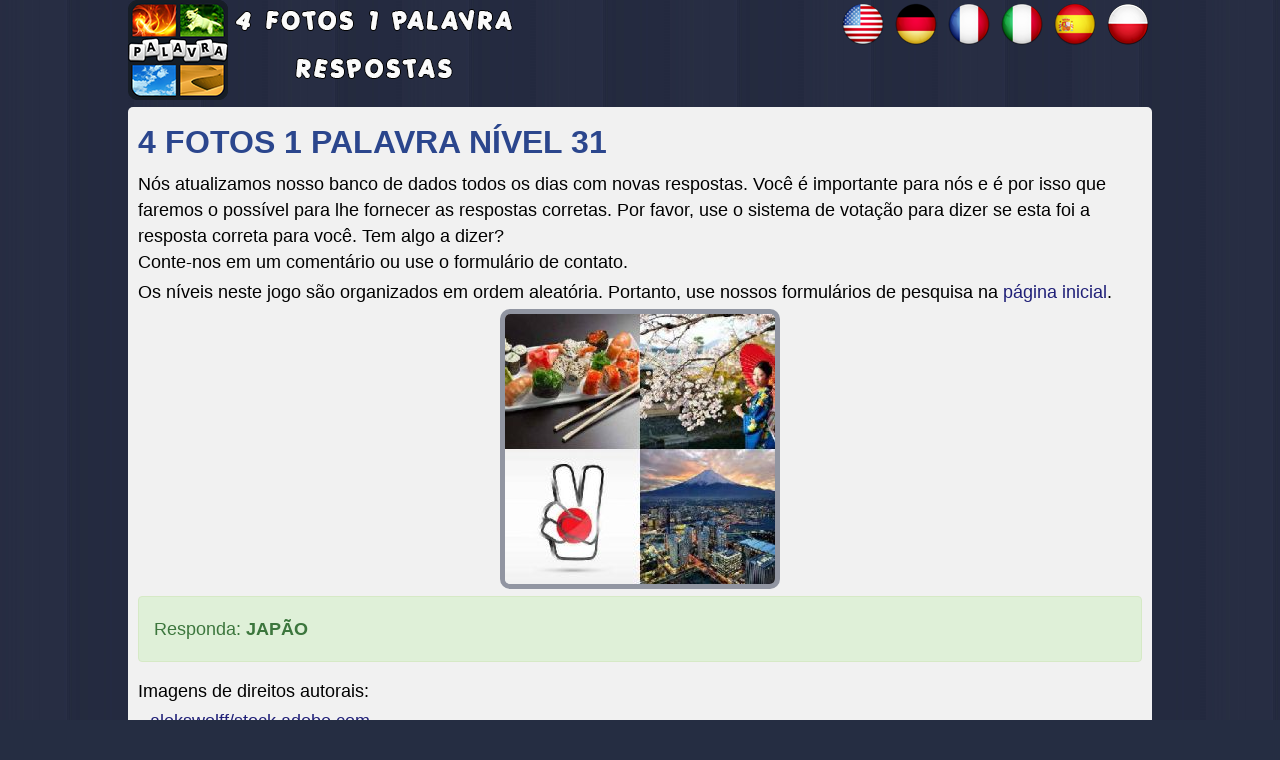

--- FILE ---
content_type: text/html; charset=UTF-8
request_url: https://4fotos-1palavra.net/resposta/japao.html
body_size: 6907
content:
<!DOCTYPE html>
<html xmlns="http://www.w3.org/1999/xhtml" lang="pt" prefix="og: http://ogp.me/ns#">
<head>
  <title>4 Fotos 1 Palavra nível 31</title>
    
  <meta http-equiv="Content-Type" content="text/html; charset=UTF-8" />
  <meta http-equiv="X-UA-Compatible" content="IE=edge" />
  <meta name="viewport" content="width=device-width, initial-scale=1" />
  <meta name="robots" content="index,follow" />
  <meta name="description" content="Respostas e truques do popular jogo 4 Fotos 1 Palavra nível 31 - Encontre rapidamente as respostas com a nossa nova pesquisa por função de texto de direitos autorais!" />
  <meta property="og:type" content="website" />
  <meta property="og:url" content="https://4fotos-1palavra.net/" />
  <meta property="og:title" content="4 Fotos 1 Palavra nível 31" />
  <meta property="og:description" content="Respostas e truques do popular jogo 4 Fotos 1 Palavra nível 31 - Encontre rapidamente as respostas com a nossa nova pesquisa por função de texto de direitos autorais!" />
  <meta property="og:image" content="https://4fotos-1palavra.net/template/images/unnamed.png" />
  <meta property="fb:app_id" content="1748838635155667"/>
  <link rel="icon" href="//4fotos-1palavra.net/template/images/favicon.png" type="image/png" />
  <style>body,ul{margin:0}.images li,.levels a{margin:3px;display:inline-block}.images a,.images li,.levels a{display:inline-block}.bigbutton,.btn,.sol{text-align:center}.btn,.input-group-addon,.input-group-btn{vertical-align:middle;white-space:nowrap}.form-control,h1{text-transform:uppercase}.input-group,.table{border-collapse:separate}body{color:#000;font-family:arial,serif;background:url('/template/images/bg.jpg') #252d42;font-size:1.1rem;line-height:1.5}#container{margin:0 auto;min-width:320px;max-width:1024px;position:relative}.header .logos{float:left;max-width:430px;min-height:77px}.content{padding:6px 10px;border-radius:5px;background:#f1f1f1}.clear{clear:both}.langs{float:right;min-height:48px}.search{margin:10px 0}li{list-style:none}ul{padding:0}hr{border-color:#fff}a{text-decoration:none;color:#202078}p{margin:4px 0}.sr-only{position:absolute;width:1px;height:1px;padding:0;margin:-1px;overflow:hidden;clip:rect(0,0,0,0);border:0}.input-group,.input-group-btn,.input-group-btn>.btn{position:relative}.images .clearleft{clear:left;max-width:100%}.amp #fb-load-msg,.lazy,form #website{display:none}#fb-load-msg{margin:20px 0;font-size:23px;min-height:300px;transition:1s ease-in-out}h1,h2,h3{font-size:32px;color:#2b468d;margin:5px 0;font-weight:700}.bigbutton,.table-condensed a:hover,h3{color:#000}h2{font-size:26px}h3{font-size:22px}.levels a{color:#fff;background:#000;padding:6px 14px;border-radius:8px;font-size:15pt}.bigbutton{display:block;margin:10px;padding:12px 8px;background:#b3ce13;font-weight:700;border-radius:8px;border:2px solid #4b690b}.footer,.footer a{color:#dadada}.bigbutton:focus,.bigbutton:hover{background:#9cb40e}.images li img{display:block;border-radius:5px}.images a{border:5px solid #9195a1;border-radius:10px;margin-bottom:8px;min-width:150px;min-height:150px}.images li.ads,.sol{display:block}.lvlimg img{border:5px solid #9195a1;border-radius:10px}.copyright span{display:block;margin-left:12px}.footer{padding:4px}.copyr{font-size:.8rem}.btn,.form-control{font-size:1rem;line-height:1.5}.sol{background:#9195a1;color:#fff;padding-top:3px}.input-group{display:table}.form-control{display:block;width:100%;padding:.375rem .75rem;color:#55595c;background-color:#fff;background-image:none;border:1px solid #ccc;border-radius:.25rem}.form-control:focus{border-color:#d9534f}.input-group .form-control{position:relative;z-index:2;width:100%;margin-bottom:0}.btn{display:inline-block;padding:.375rem 1rem;font-weight:400;cursor:pointer;-webkit-user-select:none;-moz-user-select:none;-ms-user-select:none;user-select:none;border:1px solid;border-radius:.25rem}.btn-danger{color:#fff;background-color:#d9534f;border-color:#d9534f}.btn-danger:focus,.btn-danger:hover{color:#fff;background-color:#c9302c;border-color:#c12e2a}.input-group .form-control,.input-group-addon,.input-group-btn{display:table-cell}.input-group-addon,.input-group-btn{width:1%}.input-group-btn{font-size:0;white-space:nowrap}.input-group-btn:last-child>.btn,.input-group-btn:last-child>.btn-group{z-index:2;margin-left:-1px}.input-group .form-control:last-child,.input-group-addon:last-child,.input-group-btn:first-child>.btn-group:not(:first-child)>.btn,.input-group-btn:first-child>.btn:not(:first-child),.input-group-btn:last-child>.btn,.input-group-btn:last-child>.btn-group>.btn,.input-group-btn:last-child>.dropdown-toggle{border-top-left-radius:0;border-bottom-left-radius:0}#searchcopyright{text-transform:initial}.alert{padding:15px;margin-bottom:1rem;border:1px solid;border-radius:.25rem}.alert-danger{color:#a94442;background-color:#f2dede;border-color:#ebcccc}.alert-success{color:#3c763d;background-color:#dff0d8;border-color:#d6e9c6}.appimage{float:left;margin:0 10px 10px 0}.mark{background:#fff;border:1px solid #ccc;padding:8px;margin:8px 0}.post-ratings{width:100%;-moz-opacity:1;opacity:1}.post-ratings-loading{display:none;height:16px;text-align:left}.post-ratings-image{border:0}.post-ratings IMG,.post-ratings-image IMG,.post-ratings-loading IMG{border:0;padding:0;margin:0}.post-ratings-comment-author{font-weight:400;font-style:italic}.message-send{background:#cff3d1;border:1px solid #219f26;border-radius:5px;padding:5px;text-align:left}div.row input,div.row textarea{background:#fff;border:1px solid #ccc;border-radius:5px;font-size:14px;padding:4px 6px;min-width:40%;width:300px}div.row p{margin:4px 0 10px}.navigation{font-size:14px;padding:20px 0;width:100%}.navigation li{display:inline-block;margin:8px 2px}.navigation li a,.navigation li a:hover,.navigation li span,.navigation li.active a{background:#e6e7ea;border:1px solid #bfbfbf;color:#000;font-family:Arial,Tahoma,sans-serif;font-size:12px;font-weight:700;padding:7px 10px;text-decoration:none;text-transform:uppercase}.navigation li a:hover,.navigation li.active a,.navigation li.active span{background:#000;color:#fff}.navigation li.disabled span{color:#bbb}.autocomplete-suggestions{border:1px solid #22a7f0;background:#fff;color:#373a3c;overflow:auto;font-size:17px;border-radius:5px;padding:6px}.autocomplete-suggestion{padding:4px 5px;white-space:nowrap;overflow:hidden}.autocomplete-selected{background:#f0f0f0}.autocomplete-suggestions strong{font-weight:400;color:#39f}.autocomplete-group{padding:4px 5px}.autocomplete-group strong{display:block;border-bottom:1px solid #000}.object_card{border-radius:2px;min-width:260px;height:370px;display:inline-block;vertical-align:top;text-align:left}.columns-container{display:flex;justify-content:space-between;flex-wrap:wrap}.columns{flex-basis:calc(33.33% - 20px);box-sizing:border-box;margin:0 10px 20px}.padd{font-size:20px}.text-center{text-align:center}.table{border-spacing:0;border-width:1px 0 0 1px;margin:0 0 1.5em;width:100%}table,td,th{border:1px solid rgba(0,0,0,.1)}td{border-width:0 1px 1px 0}.table-condensed>tbody>tr>td{padding:8px;line-height:1.5;vertical-align:top;border-bottom:1px solid rgba(0,0,0,.12);font-size:20px;font-weight:500;text-align:center}.table-condensed a{color:#1e73be}.text-danger,.todayday{background:#2274a5;color:#fff}.todayday a{color:#fff}@media screen and (max-width:685px){.header .logos,.langs{float:none;text-align:center}.header .logos,.langs,.lvlimg{text-align:center}.logos img{width:79%;height:auto}.header .logos:after{content:"";clear:both;display:block}}@media screen and (max-width:520px){.logos img{width:75%}h1{font-size:23px}}</style>
  <script>var _extends=Object.assign||function(e){for(var t=1;t<arguments.length;t++){var n=arguments[t];for(var r in n)Object.prototype.hasOwnProperty.call(n,r)&&(e[r]=n[r])}return e},_typeof="function"==typeof Symbol&&"symbol"==typeof Symbol.iterator?function(e){return typeof e}:function(e){return e&&"function"==typeof Symbol&&e.constructor===Symbol&&e!==Symbol.prototype?"symbol":typeof e};!function(e,t){"object"===("undefined"==typeof exports?"undefined":_typeof(exports))&&"undefined"!=typeof module?module.exports=t():"function"==typeof define&&define.amd?define(t):e.LazyLoad=t()}(this,function(){"use strict";var e=function(e){var t={elements_selector:"img",container:document,threshold:300,data_src:"src",data_srcset:"srcset",class_loading:"loading",class_loaded:"loaded",class_error:"error",callback_load:null,callback_error:null,callback_set:null,callback_enter:null};return _extends({},t,e)},t=function(e,t){return e.getAttribute("data-"+t)},n=function(e,t,n){return e.setAttribute("data-"+t,n)},r=function(e){return e.filter(function(e){return!t(e,"was-processed")})},s=function(e,t){var n,r=new e(t);try{n=new CustomEvent("LazyLoad::Initialized",{detail:{instance:r}})}catch(e){(n=document.createEvent("CustomEvent")).initCustomEvent("LazyLoad::Initialized",!1,!1,{instance:r})}window.dispatchEvent(n)},o=function(e,n){var r=n.data_srcset,s=e.parentNode;if(s&&"PICTURE"===s.tagName)for(var o,a=0;o=s.children[a];a+=1)if("SOURCE"===o.tagName){var i=t(o,r);i&&o.setAttribute("srcset",i)}},a=function(e,n){var r=n.data_src,s=n.data_srcset,a=e.tagName,i=t(e,r);if("IMG"===a){o(e,n);var c=t(e,s);return c&&e.setAttribute("srcset",c),void(i&&e.setAttribute("src",i))}"IFRAME"!==a?i&&(e.style.backgroundImage='url("'+i+'")'):i&&e.setAttribute("src",i)},i="undefined"!=typeof window,c=i&&"IntersectionObserver"in window,l=i&&"classList"in document.createElement("p"),u=function(e,t){l?e.classList.add(t):e.className+=(e.className?" ":"")+t},d=function(e,t){l?e.classList.remove(t):e.className=e.className.replace(new RegExp("(^|\\s+)"+t+"(\\s+|$)")," ").replace(/^\s+/,"").replace(/\s+$/,"")},f=function(e,t){e&&e(t)},_=function(e,t,n){e.removeEventListener("load",t),e.removeEventListener("error",n)},v=function(e,t){var n=function n(s){m(s,!0,t),_(e,n,r)},r=function r(s){m(s,!1,t),_(e,n,r)};e.addEventListener("load",n),e.addEventListener("error",r)},m=function(e,t,n){var r=e.target;d(r,n.class_loading),u(r,t?n.class_loaded:n.class_error),f(t?n.callback_load:n.callback_error,r)},b=function(e,t){f(t.callback_enter,e),["IMG","IFRAME"].indexOf(e.tagName)>-1&&(v(e,t),u(e,t.class_loading)),a(e,t),n(e,"was-processed",!0),f(t.callback_set,e)},p=function(e){return e.isIntersecting||e.intersectionRatio>0},h=function(t,n){this._settings=e(t),this._setObserver(),this.update(n)};h.prototype={_setObserver:function(){var e=this;if(c){var t=this._settings,n={root:t.container===document?null:t.container,rootMargin:t.threshold+"px"};this._observer=new IntersectionObserver(function(t){t.forEach(function(t){if(p(t)){var n=t.target;b(n,e._settings),e._observer.unobserve(n)}}),e._elements=r(e._elements)},n)}},update:function(e){var t=this,n=this._settings,s=e||n.container.querySelectorAll(n.elements_selector);this._elements=r(Array.prototype.slice.call(s)),this._observer?this._elements.forEach(function(e){t._observer.observe(e)}):(this._elements.forEach(function(e){b(e,n)}),this._elements=r(this._elements))},destroy:function(){var e=this;this._observer&&(r(this._elements).forEach(function(t){e._observer.unobserve(t)}),this._observer=null),this._elements=null,this._settings=null}};var y=window.lazyLoadOptions;return i&&y&&function(e,t){if(t.length)for(var n,r=0;n=t[r];r+=1)s(e,n);else s(e,t)}(h,y),h});</script>
  
   
  </head>
<body>
<div id="container">
  <div class="header">

    <div class="logos">
      <a href="//4fotos-1palavra.net/"><img src="/template/images/4fotos1palavra_logo.png" alt="4 Fotos 1 Palavra respostas" /></a>    
    </div>
    <div class="langs">
      
<a href="https://4pics1-word.com/"><img src="/template/images/flags/en.png" alt="4 pics 1 word answers" width="48" height="48" /></a>
<a href="https://4bilder-1wort.net/"><img src="/template/images/flags/de.png" alt="4 Bilder 1 Wort lösungen" width="48" height="48" /></a>
<a href="https://solution4images1mot.fr/"><img src="/template/images/flags/fr.png" alt="solution 4 images 1 mot" width="48" height="48" /></a>
<a href="https://4immagini-1parola.it/"><img src="/template/images/flags/it.png" alt="4 immagini 1 parola soluzioni" width="48" height="48" /></a>
<a href="https://4fotos1-palabra.com/"><img src="/template/images/flags/es.png" alt="4 Fotos 1 Palabra respuestas" width="48" height="48" /></a>    
<a href="https://4obrazki1slowo.com/"><img src="/template/images/flags/pl.png" alt="4 Obrazki 1 Słowo odpowiedzi" width="48" height="48" /></a>

    </div>
    <div class="clear"></div>
  </div>
  
  <div class="content">
      <h1>4 Fotos 1 Palavra nível 31</h1>      
          <p>Nós atualizamos nosso banco de dados todos os dias com novas respostas.
Você é importante para nós e é por isso que faremos o possível para lhe fornecer as respostas corretas. Por favor, use o sistema de votação para dizer se esta foi a resposta correta para você.
Tem algo a dizer? <br />
Conte-nos em um comentário ou use o formulário de contato.</p>
    <p>Os níveis neste jogo são organizados em ordem aleatória. Portanto, use nossos formulários de pesquisa na <a href="/">página inicial</a>.</p>

    <div style="text-align:center">
          <a class="lvlimg" href="#"><img src="/data/images_big/1403.jpg" alt="4 Fotos 1 Palavra nível 31" width="270" height="270" /></a>
          </div>

    
    <div class="alert alert-success"><p>Responda: <strong>JAPÃO</strong></p></div>

    <div class="copyright">
      <p>Imagens de direitos autorais:</p>
      <span><a href="/?qcr=alekswolff%2Fstock.adobe.com">alekswolff/stock.adobe.com</a></span><span><a href="/?qcr=taka%2Fstock.adobe.com">taka/stock.adobe.com</a></span><span><a href="/?qcr=micheldouliez%2Fstock.adobe.com">micheldouliez/stock.adobe.com</a></span><span><a href="/?qcr=shirophoto%2Fstock.adobe.com">shirophoto/stock.adobe.com</a></span>    </div>

    <br />
    <p>Você gosta da nossa página web? Compartilhe com seus amigos</p>

        <a href="/resposta/poquer.html" class="bigbutton" style="display:inline-block;text-transform:capitalize;padding:5px 20px">nível 32</a>
            
    <a href="/" class="bigbutton">Volte</a>
    <p>O que você acha do nosso site?</p>
<div style="padding:5px;">
    <script>
  var ratingsL10n = {"plugin_url":"/ratings","ajax_url":"/ratings/rating-ajax.php","text_wait":"Please rate only 1 post at a time.","image":"rt","image_ext":"png","max":"5","show_loading":"1","show_fading":"1","custom":"0"};
  var ratings_mouseover_image=new Image();ratings_mouseover_image.src="/ratings/images/rating_over.png";
  </script>
  <script defer src="/ratings/ratings.min.js"></script>
    <div id="post-ratings-c8d46d341bea4fd5bff866a65ff8aea9" class="post-ratings">
    <img id="rating_c8d46d341bea4fd5bff866a65ff8aea9_1" src="/ratings/images/rating_on.png" alt="15 votos, média: 3,70 fora de 5" title="15 votos, média: 3,70 fora de 5"  onmouseover="current_rating('c8d46d341bea4fd5bff866a65ff8aea9', 1, '1 Star');" onmouseout="ratings_off(3.7, 4, 0);" onclick="rate_post();" onkeypress="rate_post();" style="cursor:pointer;border:0px;" />
<img id="rating_c8d46d341bea4fd5bff866a65ff8aea9_2" src="/ratings/images/rating_on.png" alt="15 votos, média: 3,70 fora de 5" title="15 votos, média: 3,70 fora de 5"  onmouseover="current_rating('c8d46d341bea4fd5bff866a65ff8aea9', 2, '2 Stars');" onmouseout="ratings_off(3.7, 4, 0);" onclick="rate_post();" onkeypress="rate_post();" style="cursor:pointer;border:0px;" />
<img id="rating_c8d46d341bea4fd5bff866a65ff8aea9_3" src="/ratings/images/rating_on.png" alt="15 votos, média: 3,70 fora de 5" title="15 votos, média: 3,70 fora de 5"  onmouseover="current_rating('c8d46d341bea4fd5bff866a65ff8aea9', 3, '3 Stars');" onmouseout="ratings_off(3.7, 4, 0);" onclick="rate_post();" onkeypress="rate_post();" style="cursor:pointer;border:0px;" />
<img id="rating_c8d46d341bea4fd5bff866a65ff8aea9_4" src="/ratings/images/rating_half.png" alt="15 votos, média: 3,70 fora de 5" title="15 votos, média: 3,70 fora de 5"  onmouseover="current_rating('c8d46d341bea4fd5bff866a65ff8aea9', 4, '4 Stars');" onmouseout="ratings_off(3.7, 4, 0);" onclick="rate_post();" onkeypress="rate_post();" style="cursor:pointer;border:0px;" />
<img id="rating_c8d46d341bea4fd5bff866a65ff8aea9_5" src="/ratings/images/rating_off.png" alt="15 votos, média: 3,70 fora de 5" title="15 votos, média: 3,70 fora de 5"  onmouseover="current_rating('c8d46d341bea4fd5bff866a65ff8aea9', 5, '5 Stars');" onmouseout="ratings_off(3.7, 4, 0);" onclick="rate_post();" onkeypress="rate_post();" style="cursor:pointer;border:0px;" />
     (<em><strong>15</strong> votos, média: <strong>3,70</strong> fora de 5</em>)
   <script type="application/ld+json">
   {
      "@context": "http://schema.org",
      "@type": "aggregateRating",
      "itemReviewed": {
          "@type": "Game",
          "name": "4 Fotos 1 Palavra respostas"
      },
      "ratingValue": "3.7",
      "bestRating": 5,
      "ratingCount": 15   }
   </script>
  </div>
    <div id="post-ratings-c8d46d341bea4fd5bff866a65ff8aea9-loading" class="post-ratings-loading">
    <img src="/ratings/images/loading.gif" width="16" height="16" alt="Loading..." title="Loading..." class="post-ratings-image" />&nbsp;Loading...
  </div>
  </div>
<div class="clear"></div>


<hr />
<h3>O que as pessoas pesquisam:</h3>
<a href="/?q=GRIFFITHACRE">GRIFF</a>, <a href="/?q=REALTORCOM">REALT</a>, <a href="/?q=CHRISTINALEA">CHRIS</a>, <a href="/?q=REGISTRACIYA">REGIS</a>, <a href="/?q=AROHINUDEL">AROHI</a>, <a href="/?q=AROHINUDEL">AROHI</a>, <a href="/?q=WHEREISTHECH">WHERE</a>, <a href="/?q=INFOGRAPHICW">INFOG</a>, <a href="/?q=MASTERAMPAMP">MASTE</a>, <a href="/?q=LEICADISTO">LEICA</a>, <a href="/?q=Each+Eyes+Co">Each </a>, <a href="/?q=LEICADISTO">LEICA</a>, <a href="/?q=MINECRAFTDU">MINEC</a>, <a href="/?q=NITROJAPAN">NITRO</a>, <a href="/?q=BACKGROUNDPA">BACKG</a>, <a href="/?q=CHIEFODAST">CHIEF</a>, <a href="/?q=CHIEFODAST">CHIEF</a>, <a href="/?q=CHIEFODAST">CHIEF</a>, <a href="/?q=como+enron+u">como </a>, <a href="/?q=CHIEFODAST">CHIEF</a>

<div id="fb-load-msg">Loading comments...please wait...
  <div class="fb-comments" data-href="http://4fotos-1palavra.net/" data-locale="pt_BR" data-numposts="15" data-width="100%" data-order-by="reverse_time"></div>
</div>

  </div>  

  <div class="footer">
    <div class="copyr">Todos os direitos de propriedade intelectual são de propriedade da 4 Fotos 1 Palavra, incluindo imagens e marcas registradas de direitos autorais do jogo 4 Fotos 1 Palavra. Este site não é afiliado com 4 Fotos 1 Palavra de qualquer forma.</div>
    
    <a style="font-size:13px" href="/privacy-policy.html">Privacy policy</a> - <a style="font-size:13px" href="/disclaimer.html">Disclaimer</a> - <a style="font-size:13px" href="/contact-us.html">Contact us</a>    
    <br />
    2018  - 2026 &copy; <a href="//4fotos-1palavra.net/">4Fotos-1Palavra.net</a>


    
    <div title="Page load time" style="font-size:10px;color:#bbb;float:right;padding:0 10px;">0.00</div>
    <div class="clear"></div>  
  </div>
</div>

<!-- Matomo -->
<script>
  var _paq = window._paq = window._paq || [];
  /* tracker methods like "setCustomDimension" should be called before "trackPageView" */
  _paq.push(['trackPageView']);
  _paq.push(['enableLinkTracking']);
  (function() {
    var u="//s2.gameanswers.net/";
    _paq.push(['setTrackerUrl', u+'matomo.php']);
    _paq.push(['setSiteId', '98']);
    var d=document, g=d.createElement('script'), s=d.getElementsByTagName('script')[0];
    g.async=true; g.src=u+'matomo.js'; s.parentNode.insertBefore(g,s);
  })();
</script>
<!-- End Matomo Code -->




<div id="fb-root"></div>
<script>
var comments_loaded = false;
function load_comments() {
  if (!comments_loaded) { 
    comments_loaded = true;

    var js = document.createElement('script');
    js.async = 1;
    js.src = '//connect.facebook.net/pt_BR/sdk.js#xfbml=1&version=v2.6';
    document.body.appendChild(js);
    
    setTimeout(function(){document.getElementById('fb-load-msg').style.fontSize="0px"}, 1300);
  }  
}


window.addEventListener('scroll', function(e){
  var currentScroll = document.scrollingElement.scrollTop;
  var fb_target = document.getElementById('fb-load-msg');

  if( fb_target && ((currentScroll > fb_target.getBoundingClientRect().top -550) || (fb_target.getBoundingClientRect().top -550 < (window.innerHeight || document.documentElement.clientHeight))) ) load_comments();
}, false);
</script>

</body>
</html>	